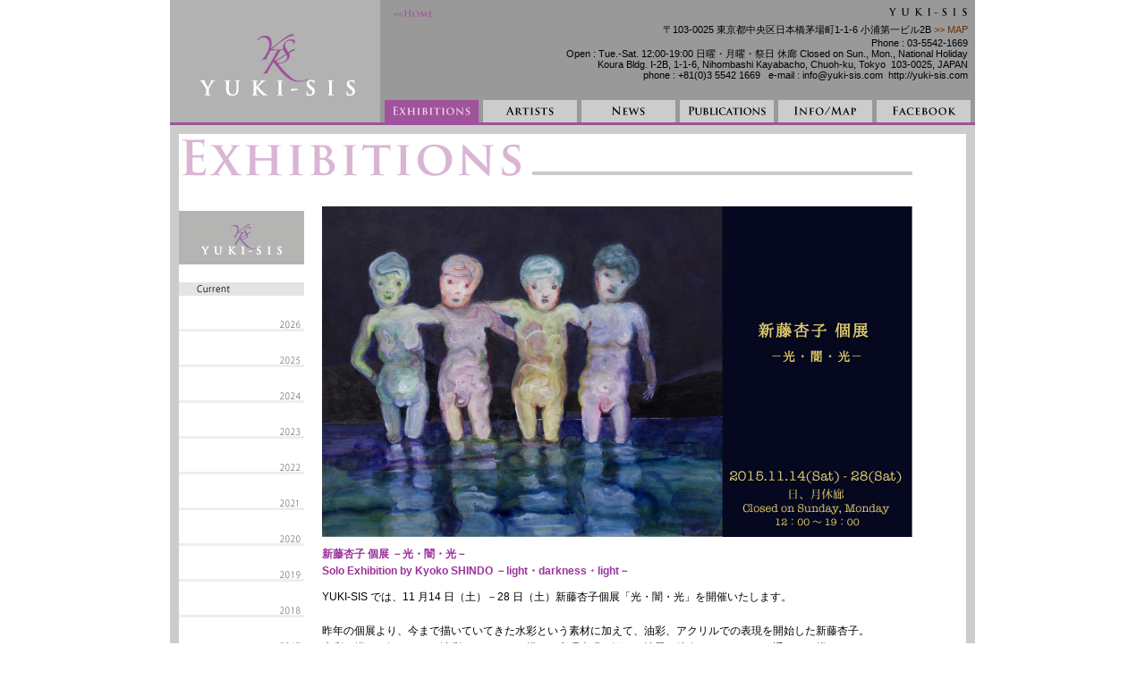

--- FILE ---
content_type: text/html
request_url: http://www.yuki-sis.com/exhibitions_20151114_shindo.html
body_size: 34898
content:
<!DOCTYPE html PUBLIC "-//W3C//DTD XHTML 1.0 Transitional//EN" "http://www.w3.org/TR/xhtml1/DTD/xhtml1-transitional.dtd">
<html xmlns="http://www.w3.org/1999/xhtml"><!-- InstanceBegin template="/Templates/common.dwt" codeOutsideHTMLIsLocked="false" -->
<head>
<meta http-equiv="Content-Type" content="text/html; charset=UTF-8" />
<!-- InstanceBeginEditable name="doctitle" -->
<title>◆YUKI-SIS◆--ユキシス--◆展覧会 Exhibitions  | 新藤杏子 個展 －光・闇・光－ Solo Exhibition by Kyoko SHINDO －light・darkness・light－</title>
<!--    facebook     -->
<meta property="og:title" content="◆YUKI-SIS◆--ユキシス--◆新藤杏子 個展 －光・闇・光－">
<meta property="og:type" content="website">
<meta property="og:url" content="http://yuki-sis.com/exhibitions_20151114_shindo.html">
<meta property="og:image" content="http://www.yuki-sis.com/images/exhibitions/151114_shindo/exhi_shindo.jpg">
<meta property="og:site_name" content="◆YUKI-SIS◆--ユキシス--◆">
<meta property="og:description" content="新藤杏子 個展 －光・闇・光－<br />
Solo Exhibition by Kyoko SHINDO －light・darkness・light－<br />
2015年11月14日（土）～11月28日（土）<br />
12：00～19：00 日、月 休廊 Sunday, Monday Close<br />
Opening reception 11.14 (Sat) 17：00 ~">
<!--    facebook     -->
<!-- InstanceEndEditable -->
<link href="css/common.css" rel="stylesheet" type="text/css" />
<script type="text/javascript">
function MM_preloadImages() { //v3.0
  var d=document; if(d.images){ if(!d.MM_p) d.MM_p=new Array();
    var i,j=d.MM_p.length,a=MM_preloadImages.arguments; for(i=0; i<a.length; i++)
    if (a[i].indexOf("#")!=0){ d.MM_p[j]=new Image; d.MM_p[j++].src=a[i];}}
}

function MM_swapImgRestore() { //v3.0
  var i,x,a=document.MM_sr; for(i=0;a&&i<a.length&&(x=a[i])&&x.oSrc;i++) x.src=x.oSrc;
}

function MM_findObj(n, d) { //v4.01
  var p,i,x;  if(!d) d=document; if((p=n.indexOf("?"))>0&&parent.frames.length) {
    d=parent.frames[n.substring(p+1)].document; n=n.substring(0,p);}
  if(!(x=d[n])&&d.all) x=d.all[n]; for (i=0;!x&&i<d.forms.length;i++) x=d.forms[i][n];
  for(i=0;!x&&d.layers&&i<d.layers.length;i++) x=MM_findObj(n,d.layers[i].document);
  if(!x && d.getElementById) x=d.getElementById(n); return x;
}

function MM_swapImage() { //v3.0
  var i,j=0,x,a=MM_swapImage.arguments; document.MM_sr=new Array; for(i=0;i<(a.length-2);i+=3)
   if ((x=MM_findObj(a[i]))!=null){document.MM_sr[j++]=x; if(!x.oSrc) x.oSrc=x.src; x.src=a[i+2];}
}
</script>
<!-- InstanceBeginEditable name="head" -->
<link href="css/exhibitions.css" rel="stylesheet" type="text/css" />
<!-- InstanceEndEditable -->
</head>
<body onload="MM_preloadImages('images/header/header_h_exhi.gif','images/header/header_h_aitist.gif','images/header/header_h_news.gif','images/header/header_h_pub.gif','images/header/header_h_info.gif','images/header/header_h_blog.gif','images/header/header_home_2.gif','images/header/header_home_1.gif','images/footer/footer_h_navi_exhi.gif','images/footer/footer_h_navi_artist.gif','images/footer/footer_h_navi_news.gif','images/footer/footer_h_navi_pub.gif','images/footer/footer_h_navi_info.gif','images/footer/footer_h_navi_blog.gif','images/footer/footer_h_navi_mailmaga.gif','images/footer/footer_contact_2.gif','images/footer/footer_contact2.gif','images/header/header_h_facebook.gif','images/footer/footer_h_navi_facebook.gif')">
<div id="wrapper">
<div id="header">
	<div id="header_left"> <a href="index.html"><img src="images/header/header_logo.gif" width="235" height="140" alt="GALLERY YUKI-SIS" /></a>
    </div>
	<div id="header_right"><!-- InstanceBeginEditable name="EditRegion5" -->
	  <div class="home"><a href="index.html"><img src="images/header/header_home_2.gif" alt="HOME" name="navi_home" width="65" height="24" id="navi_home" longdesc="http://#" onmouseover="MM_swapImage('navi_home','','images/header/header_home_1.gif',1)" onmouseout="MM_swapImgRestore()" /></a></div>
	<!-- InstanceEndEditable -->
	  <div class="address"><h1><img src="images/header/header_address_logo.gif" width="105" height="20" alt="YUKI-SIS" /><br />
    <!--GALLERY YUKI-SIS ギャラリー・ユキシス--></h1>
	    <p><br />
	      <span class="address1">〒103-0025&nbsp;東京都中央区日本橋茅場町1-1-6&nbsp;小浦第一ビル2B<a href="infomap.html" title="info / map" target="_self">&nbsp;&gt;&gt; MAP</a><br />Phone : 03-5542-1669<br />
 		Open : Tue.-Sat. 12:00-19:00&nbsp;日曜・月曜・祭日 休廊&nbsp;Closed on Sun., Mon., National Holiday<br />
        Koura Bldg. Ⅰ-2B, 1-1-6,&nbsp;Nihombashi Kayabacho, Chuoh-ku, Tokyo&nbsp; 103-0025, JAPAN<br />
        phone : +81(0)3 5542 1669&nbsp;&nbsp;&nbsp;e-mail : info@yuki-sis.com&nbsp; http://yuki-sis.com</span></p>
	  </div>
    </div>
	<div id="navi"><!-- InstanceBeginEditable name="EditRegion4" -->
    <ul>
      <li><a href="exhibitions.html"><img src="images/header/header_s_exhi.gif" alt="exhibitions" name="navi_1" width="115" height="28" id="navi_1" longdesc="http://#" onmouseover="MM_swapImage('navi_21','','images/header/header_h_exhi.gif',1)" onmouseout="MM_swapImgRestore()" /></a></li>
      <li><a href="artists.html"><img src="images/header/header_artist.gif" alt="artists" name="navi_2" width="110" height="28" id="navi_2" longdesc="http://#" onmouseover="MM_swapImage('navi_2','','images/header/header_h_aitist.gif',1)" onmouseout="MM_swapImgRestore()" /></a></li>
      <li><a href="news.html"><img src="images/header/header_news.gif" alt="news" name="navi_3" width="110" height="28" id="navi_3" longdesc="http://#" onmouseover="MM_swapImage('navi_3','','images/header/header_h_news.gif',1)" onmouseout="MM_swapImgRestore()" /></a></li>
      <li><a href="publications.html"><img src="images/header/header_pub.gif" alt="publications" name="navi_4" width="110" height="28" id="navi_4" longdesc="http://#" onmouseover="MM_swapImage('navi_4','','images/header/header_h_pub.gif',1)" onmouseout="MM_swapImgRestore()" /></a></li>
      <li><a href="infomap.html"><img src="images/header/header_info.gif" alt="infomap" name="navi_5" width="110" height="28" id="navi_5" longdesc="http://#" onmouseover="MM_swapImage('navi_5','','images/header/header_h_info.gif',1)" onmouseout="MM_swapImgRestore()" /></a></li>
      <li><a href="https://www.facebook.com/yukisis" target="_new"><img src="images/header/header_facebook.gif" alt="facebook" name="navi_6" width="110" height="28" id="navi_6" longdesc="http://#" onmouseover="MM_swapImage('navi_6','','images/header/header_h_facebook.gif',1)" onmouseout="MM_swapImgRestore()" /></a></li>
    </ul>
    <!-- InstanceEndEditable -->
	</div>
</div>
<div id="gray_box_top"></div>
<div id="gray_box">
	<div id="white_box"><!-- InstanceBeginEditable name="EditRegion3" -->
    	<div class="title_box">
          <div class="title_exhi"><img src="images/exhibitions/exhi_title.gif" width="395" height="56" alt="Exhibitions" /></div>
          <div class="bar_exhi">
          <img src="images/exhibitions/exhi_bar.gif" width="485" height="56" alt="#" />
          </div>
    	</div>
        <div class="exhi_navi">
          <div class="exhi_gallery"><img src="images/exhibitions/exhi_yukikisis.gif" width="140" height="60" alt="Gallery YUKI-SIS" /></div>
          <!--<div class="exhi_menu"><a href="exhibitions.html"><img src="images/exhibitions/exhi_s_current.gif" alt="current" name="exhi_navi1" width="140" height="15" id="exhi_navi1" onmouseover="MM_swapImage('exhi_navi1','','images/exhibitions/exhi_h_current.gif',1)" onmouseout="MM_swapImgRestore()" /></a></div>
          <div class="exhi_menu"><a href="exhibitions_upcoming.html"><img src="images/exhibitions/exhi_upcoming.gif" alt="upcoming" name="exhi_nav2" width="140" height="15" id="exhi_nav2" onmouseover="MM_swapImage('exhi_nav2','','images/exhibitions/exhi_h_upcoming.gif',1)" onmouseout="MM_swapImgRestore()" /></a></div>
		  -->
          <div class="news_menu"><a href="exhibitions.html"><img src="images/exhibitions/exhi_current.gif" alt="最新" name="news_navi31" width="140" height="15"  /></a></div>
          <p>&nbsp;</p>
          <div class="news_menu"><a href="exhibitions_20260131_kobayashi.html"><img src="images/exhibitions/exhi_2026.gif" /></a></div>
          <!--<div class="exhi_kobetsu"><a href="exhibitions_20260131_kobayashi.html">小林知世 展</a></div>-->
         <p>&nbsp;</p>
          <div class="news_menu"><a href="exhibitions_20250208_regina_sell.html"><img src="images/exhibitions/exhi_2025.gif" /></a></div>
         <p>&nbsp;</p>
          <div class="news_menu"><a href="exhibitions_20240210_kawasaki.html"><img src="images/exhibitions/exhi_2024.gif" /></a></div>
          <p>&nbsp;</p>
          <div class="news_menu"><a href="exhibitions_20230114_hirano.html"><img src="images/exhibitions/exhi_2023.gif" /></a></div>
          <p>&nbsp;</p>
          <div class="news_menu"><a href="exhibitions_20221015_shindo.html"><img src="images/exhibitions/exhi_2022.gif" /></a></div>
          <p>&nbsp;</p>
          <div class="news_menu"><a href="exhibitions_20211009_yuasa.html"><img src="images/exhibitions/exhi_2021.gif" /></a></div>
          <p>&nbsp;</p>
<!--          <div class="exhi_kobetsu"><a href="exhibitions_2021_shindo.html">新藤杏子 個展</a></div>
          <p>&nbsp;</p>-->
          <div class="exhi_bold"><a href="exhibitions_20201107_lyric.html"><img src="images/exhibitions/exhi_2020.gif" /></a></div>
          <p>&nbsp;</p>
          <div class="news_menu"><a href="exhibitions_20191207_yamauchi.html"><img src="images/exhibitions/exhi_2019.gif" /></a></div>
          <p>&nbsp;</p>
          <div class="news_menu"><a href="exhibitions_20181211_otsuka.html"><img src="images/exhibitions/exhi_2018.gif" /></a></div>
          <p>&nbsp;</p>
          <div class="news_menu"><a href="exhibitions_20171216_saito.html"><img src="images/exhibitions/exhi_2017.gif" /></a></div>
          <!--<div class="exhi_kobetsu"><a href="exhibitions_20171216_saito.html">斉藤友美恵 個展</a></div>
          <div class="exhi_kobetsu"><a href="exhibitions_20171118_kawasaki.html">川﨑広平 個展</a></div>
          <div class="exhi_kobetsu"><a href="exhibitions_20170930_yanagida.html">柳田有希子　展</a></div>
          <div class="exhi_kobetsu"><a href="exhibitions_20170902_ikimonogakari.html">グループ展ー生き物がかり</a></div>
          <div class="exhi_kobetsu"><a href="exhibitions_20170711_honda_yamauchi.html">本多惠理・山内賢二　2人展</a></div>
          <div class="exhi_kobetsu"><a href="exhibitions_20170610_tsuchida.html">土田泰子 個展</a></div>
          <div class="exhi_kobetsu"><a href="exhibitions_20170513_yuasa.html">湯浅克俊 個展</a></div>
          <div class="exhi_kobetsu"><a href="exhibitions_20170415_shindo.html">新藤杏子 個展</a></div>
          <div class="exhi_kobetsu"><a href="exhibitions_20170304_fools.html">THE FOOLS</a></div>
          <div class="exhi_kobetsu"><a href="exhibitions_20170211_tenyou.html">天遊 × KAPPA 展</a></div>
          <div class="exhi_kobetsu"><a href="exhibitions_20170121_kurosaka.html">黒坂麻衣 個展</a></div>-->
          <p>&nbsp;</p>
          <div class="news_menu"><a href="exhibitions_20161210_tsuboyama.html"><img src="images/exhibitions/exhi_2016.gif" alt="2016" /></a></div>
          <!--<div class="exhi_kobetsu"><a href="exhibitions_20161210_tsuboyama.html">坪山 斉 個展</a></div>
          <div class="exhi_kobetsu"><a href="exhibitions_20161112_kikuchi.html">菊池史子 個展</a></div>
          <div class="exhi_kobetsu"><a href="exhibitions_20161015_seike.html">清家正信 個展</a></div>
          <div class="exhi_kobetsu"><a href="exhibitions_20160924_tsuchigahata.html">土ヶ端大介 個展</a></div>
          <div class="exhi_kobetsu"><a href="exhibitions_20160719_lens.html">Lens – Shapes of beauty</a></div>
          <div class="exhi_kobetsu"><a href="exhibitions_20160611_sakakibara.html">榊原澄人 個展 &quot;RAPOLLO&quot;</a></div>
          <div class="exhi_kobetsu"><a href="exhibitions_20160514_tsuchida.html">土田泰子 個展</a></div>
          <div class="exhi_kobetsu"><a href="exhibitions_20160402_yuasa.html">湯浅克俊 個展</a></div>
          <div class="exhi_kobetsu"><a href="exhibitions_20160312_ufo.html">UFO has arrived at YUKI-SIS</a></div>
          <div class="exhi_kobetsu"><a href="exhibitions_20160220_shizuka.html">静かな奥行き 展</a></div>
          <div class="exhi_kobetsu"><a href="exhibitions_20160116_yanagida.html">柳⽥有希⼦ 個展</a></div>-->
          <p>&nbsp;</p>
          <div class="news_menu"><a href="exhibitions_20151205_tashima.html"><img src="images/exhibitions/exhi_2015.gif" alt="2015" /></a></div>
          <div class="exhi_kobetsu"><a href="exhibitions_20151205_tashima.html">田島弘庸 個展</a></div>
          <div class="exhi_kobetsu"><a href="exhibitions_20151114_shindo.html">新藤杏子 個展</a></div>
          <div class="exhi_kobetsu"><a href="exhibitions_20151017_monika_dawid.html">Monika Chlebek + Dawid Czycz</a></div>
          <div class="exhi_kobetsu"><a href="exhibitions_20150926_kawasaki.html">川﨑広平 個展</a></div>
          <div class="exhi_kobetsu"><a href="exhibitions_20150801_tsuboyama.html">坪山 斉 個展</a></div>
          <div class="exhi_kobetsu"><a href="exhibitions_20150711_art_mirrors.html">Art Mirrors Life 展</a></div>
          <div class="exhi_kobetsu"><a href="exhibitions_20150620_seike.html">清家正信 個展</a></div>
          <div class="exhi_kobetsu"><a href="exhibitions_20150516_panty_hunting.html">キュリオス梯＿Panty Hunting</a></div>
          <div class="exhi_kobetsu"><a href="exhibitions_20150404_yuasa.html">湯浅克俊 個展</a></div>
          <div class="exhi_kobetsu"><a href="exhibitions_20150214_kikuchi.html">菊池史子 個展</a></div>
          <div class="exhi_kobetsu"><a href="exhibitions_20150117_tsuchigahata.html">土ヶ端大介 個展</a></div>
          <p>&nbsp;</p>
          <div class="news_menu"><a href="exhibitions_20141108_fools.html"><img src="images/exhibitions/exhi_2014.gif"  /></a></div>
          <!--<div class="exhi_kobetsu"><a href="exhibitions_20141108_fools.html">The Fools → Great Artists</a></div>
          <div class="exhi_kobetsu"><a href="exhibitions_20141010_jankarski.html">ヤン・カルスキ 展</a></div>
          <div class="exhi_kobetsu"><a href="exhibitions_20140920_seike_mizuguchi.html">清家正信　水口和紀  花影抄</a></div>
          <div class="exhi_kobetsu"><a href="exhibitions_20140816_nagasawa.html">ながさわたかひろ leads 日本橋ベアーズ</a></div>
          <div class="exhi_kobetsu"><a href="exhibitions_20140726_kumagai_airi.html">熊谷聖司 airi. －チカクノトビラ－ </a></div>
          <div class="exhi_kobetsu"><a href="exhibitions_20140607_shindo.html">新藤杏子 個展 －考える牛－ </a></div>
          <div class="exhi_kobetsu"><a href="exhibitions_20140412_tsuchida.html">土田泰子 個展 「と」</a></div>
          <div class="exhi_kobetsu"><a href="exhibitions_20140510_monika.html">Monika Chlebek 個展</a></div>
          <div class="exhi_kobetsu"><a href="exhibitions_20140318_sakakibara.html">榊原澄人 個展 "É IN MOTION" </a></div>
          <div class="exhi_kobetsu"><a href="exhibitions_20140206_hanga.html">「版画ってあれでしょ？小学校のときにやった板を彫るやつ。」</a></div>
          <div class="exhi_kobetsu"><a href="exhibitions_20140118_madaboutyou.html">Mad About You展</a></div>-->
          <p>&nbsp;</p>
          <div class="news_menu"><a href="exhibitions_20131207_kawasaki.html"><img src="images/exhibitions/exhi_2013.gif" alt="2013" /></a></div>
        <!--<div class="exhi_kobetsu"><a href="exhibitions_20131109_yuasa.html">湯浅克俊 個展<br />世界のより裕福な片隅</a></div>
          <div class="exhi_kobetsu"><a href="exhibitions_20131012_restart.html">Restart展</a></div>
          <div class="exhi_kobetsu"><a href="exhibitions_20130713_esperanto.html">Esperanto<br />ー世界が似合う作家たちー</a></div>-->
          <p>&nbsp;</p>
          <div class="news_menu"><a href="exhibitions_20120922_mfr.html"><img src="images/exhibitions/exhi_2012.gif" alt="2012" /></a></div>
          <!--<div class="exhi_kobetsu"><a href="exhibitions_20120922_mfr.html">Magnetic Field Resonance<br />－磁場共鳴－</a></div>
          <div class="exhi_kobetsu"><a href="exhibitions_20120818_kumagai.html">熊谷聖司展 Focus</a></div>
          <div class="exhi_kobetsu"><a href="exhibitions_20120714_kikuchi.html">菊池史子 個展</a></div>
          <div class="exhi_kobetsu"><a href="exhibitions_20120705_printed_matter.html">PRINTED MATTER IS A MATTER</a></div>
          <div class="exhi_kobetsu"><a href="exhibitions_20120616_melting.html">Melting Point<br />-茶の湯とアート、即興舞-</a></div>
          <div class="exhi_kobetsu"><a href="exhibitions_20120519_shindo.html">Beautiful Life　新藤杏子 個展</a></div>
          <div class="exhi_kobetsu"><a href="exhibitions_20120407_yuasa.html">湯浅克俊 個展</a></div>
          <div class="exhi_kobetsu"><a href="exhibitions_20120317_opening.html">OPENING EXHIBITION</a></div>-->
          <div class="exhi_gallery"><img src="images/exhibitions/exhi_yukikisis_labo.gif" width="140" height="35" alt="Gallery YUKI-SIS LABO" /></div>
          <!--<div class="exhi_menu"><a href="exhibitions_labo.html"><img src="images/exhibitions/exhi_current.gif" alt="current" name="exhi_navi21" width="140" height="15" id="exhi_navi21" onmouseover="MM_swapImage('exhi_navi21','','images/exhibitions/exhi_h_current.gif',1)" onmouseout="MM_swapImgRestore()" /></a></div>
          <div class="exhi_menu"><a href="exhibitions_labo_upcoming.html"><img src="images/exhibitions/exhi_upcoming.gif" alt="upcoming" name="exhi_nav1" width="140" height="15" id="exhi_nav1" onmouseover="MM_swapImage('exhi_nav1','','images/exhibitions/exhi_h_upcoming.gif',1)" onmouseout="MM_swapImgRestore()" /></a></div>
          -->
<!--          <div class="exhi_menu"><a href="exhibitions_labo_past.html"><img src="images/exhibitions/exhi_past.gif" alt="past" name="exhi_navi3" width="140" height="15" id="exhi_navi3" onmouseover="MM_swapImage('exhi_navi3','','images/exhibitions/exhi_h_past.gif',1)" onmouseout="MM_swapImgRestore()" /></a></div>-->
          <div class="news_menu"><a href="exhibitions_labo_20120918_tsuchida.html"><img src="images/exhibitions/exhi_2012.gif"  /></a></div>
          <!--<div class="exhi_kobetsu"><a href="exhibitions_labo_20120918_tsuchida.html" title="土田泰子個展">土田泰子 個展 Kaく</a></div>
          <div class="exhi_kobetsu"><a href="exhibitions_labo_20120818_ogawa.html">小川泰生展</a></div>
          <div class="exhi_kobetsu"><a href="exhibitions_labo_20120519_3ninten.html">内田江美、中村眞弥子、<br />福田紗也佳　グループ展</a></div>-->
          <p>&nbsp;</p>
		</div>
      　<div class="exhi_box"><img src="images/exhibitions/151114shindo/exhi_shindo.jpg" alt="新藤杏子" width="660" height="370" />
        <div class="exhi_text">
          <div class="exhi_title">
            <p>新藤杏子 個展 －光・闇・光－</p>
            <p>Solo Exhibition by Kyoko SHINDO －light・darkness・light－<br />
            </p>
		  </div>
          <div class="exhi_text">
            <p>YUKI-SIS では、11 月14 日（土）－28 日（土）新藤杏子個展「光・闇・光」を開催いたします。</p>
            <p><br />
              昨年の個展より、今まで描いていてきた水彩という素材に加えて、油彩、アクリルでの表現を開始した新藤杏子。<br />
              水彩で描ける軽やかさ、油彩、アクリルで描ける心理表現、深み、情景。彼女のフィルターを通して、描きたいエモーショナルな瞬間を新しい素材で表現しています。<br />
              今回の展覧会のテーマは、「闇・光・闇」（英題：Darkness, Light, Darkness）。<br />
              これは、彼女が敬愛する、チェコのアニメーション作家、映像作家、映画監督のヤン・シュヴァンクマイエルの1989 年の作品のタイトルからとったものです。<br />
              闇の中から、小さな小部屋に肉体のパーツ、臓器がひとつずつ現れ、そして繋がり、一つの人格をもった人間が誕生する様を描いたこのアニメーション作品は、どこかユニークでありながら、当たり前のように動く人間の体のつくりや、機能、繋がりが、どのように誕生するのかの神秘について、あらためて考えさせてくれます。<br />
            新藤杏子の描く、闇＝体内の世界。ぜひご覧いただけたらと思います。</p>
            <p>&nbsp;</p>
          <div class="exhi_title">会&nbsp;&nbsp;期</div>
          <div class="exhi_caption">
                <p>2015年11月14日（土）～11月28日（土）<br />
                12:00～19:00
<p>日、月 休廊&nbsp;&nbsp; Suunday, Monday Close</div>
              <p>&nbsp; </p>
              
        <div class="exhi_evnt"><img src="images/exhibitions/exhi_party_en.gif" width="255" height="15" alt="talk event" />
          </div>
          <div class="exhi_caption">
            <p>2015年11月14日（土）&nbsp;17:00～</p>
            <p></p>
          </div>
            <p>&nbsp;</p>
            <div class="exhi_box_s">
              <div class="exhi_box_s1">
                  <p><img src="images/exhibitions/151114shindo/shindo2.jpg" alt="shindo"  /></p>
                <p>Inside the body                
                <p>2015</p>
                <p>Charcoal</p>
                <p>&nbsp;</p>
                <p>&nbsp;</p>
                <p></p>
              </div>
              <div class="exhi_box_s2">
                  <p><img src="images/exhibitions/151114shindo/shindo1.jpg" alt="monika" /></p>
                <p>Head 01</p>
                <p>2015</p>
                <p>Charcoal</p>
                <p>&nbsp;</p>
                <p>&nbsp;</p>
              </div>
			</div>
            <div class="exhi_box_s">
              <div class="exhi_box_s1">
                  <p><img src="images/exhibitions/151114shindo/shindo3.jpg" alt="shindo"  /></p>
                <p>In the wilderness
                <p>2015</p>
                <p>Acrylic on Canvas</p>
                <p>&nbsp;</p>
                <p>&nbsp;</p>
                <p></p>
              </div>
              <div class="exhi_box_s2">
    
                <p>&nbsp;</p>
                <p>&nbsp;</p>
              </div>
			</div>

          <div class="exhi_box_s">
          </div>
          <div class="exhi_title">
              <p>Artist note</p>
            </div>
            <p>&nbsp;</p>
            <p>私は、生き物をモチーフとして作品を描き続けています。<br />
            その対象は現実には存在しないものであったり、自らが関わった人や生き物を描いたりと、<br />
            想像と現実の行き来を通して生き物の根源的な営みを画面に<br />
            示唆するような表現ができないかと模索していました。</p>
            <p><br /></p>
            <p>そのなかで、昨年から油彩を扱うようになって以来、筆の運びや絵の具の動きが<br />
            生き物の内臓そのものを描いているような感触を覚え、作品を作り重ねるごとに、<br />
            その感覚は強くなってきました。<br />
            それは暗闇の中で内臓を触っているような感覚で、そのことが「闇」について考えを巡らせるきっかけになったのです。</p>
            <p><br /></p> 
            <p>体内は目視することができない暗闇です。<br />
            そのなかで生き物の意志とは関係なく絶え間なく心臓は動き、胃は食べ物を消化し、<br />
            腸はぜんどう運動を行っています。<br />            
            光は、生き物の体表を照らし、客観的な輪郭を明らかにします。その影に隠れて生き物の体内は見られることなく、<br />
            グロテスクであろうが御構い無しに絶え間なく動き続けているのです。           
            <p><br /></p>
            <p>光が全くない夜に外を見たとき、目を瞑った時、眠った時、<br />
            闇のなかで一体何が執り行われているのでしょうか。<br />
            自分の体が自分のものでないような感覚に陥ったことはないでしょうか？</p>
            <p><br />
            <p>「闇」を体内に見立て、そこから想像する生き物のいとなみや、<br />
            体内という謎めいていてグロテスクな生命体の美しさを表現できればと考えています。</p>
            <p>
            <p>&nbsp;</p>
            <p class="exhi_right">新藤杏子
            <p><br />
            </p>


          <p>&nbsp;</p>
              <div class="exhi_evnt"></div>
          </div>
          <p>&nbsp;</p>
              
              
<div class="exhi_link"><a href="release_pdf/151114shindo_release.pdf" title="YUKI-SIS Restart Press Release" target="_blank"><img src="images/exhibitions/exhi_release.gif" width="175" height="15" alt="Press Release" /></a></div>
	          <!--<div class="exhi_link"><a href="release_pdf/120407yuasa_release_en.pdf" title="YUKI-SIS Restart Press Release" target="_blank"><img src="images/exhibitions/exhi_release_en.gif" width="175" height="15" alt="Press Release" /></a></div>
	           --><div class="exhi_link"><a href="artists_shindo.html" title="Artists" target="_new"><img src="images/exhibitions/exhi_artists.gif" width="175" height="15" alt="Artists" /></a></div>
          	 <!--        展示写真-->
<!--              <div class="tenji_box">
                <div class="tenji_photo_left"><img src="images/exhibitions/140510monika/moika2014_tenji1.jpg" alt="alt" width="210" height="149" /></div>
                <div class="tenji_photo"><img src="images/exhibitions/140510monika/moika2014_tenji2.jpg" width="210" height="157" alt="alt" /></div>
                <div class="tenji_photo"><img src="images/exhibitions/140510monika/moika2014_tenji3.jpg" width="210" height="157" alt="" /></div>
                <div class="tenji_line">&nbsp;</div>
                <div class="tenji_line">&nbsp;</div>
                <div class="tenji_photo_left"><img src="images/exhibitions/140510monika/moika2014_tenji4.jpg" width="210" height="152" alt="" /></div>
                <div class="tenji_photo"><img src="images/exhibitions/140510monika/moika2014_tenji5.jpg" width="210" height="151" alt="" /></div>
                <div class="tenji_photo"><img src="images/exhibitions/140510monika/moika2014_tenji6.jpg" alt="" width="210" height="152" /></div>
                <div class="tenji_line">&nbsp;</div>
                <div class="tenji_line">&nbsp;</div>
                <div class="tenji_photo_left"><img src="images/exhibitions/140510monika/moika2014_tenji10.jpg" width="210" height="157" alt="" /></div>
                <div class="tenji_photo"><img src="images/exhibitions/140510monika/moika2014_tenji11.jpg" width="210" height="157" alt="" /></div>
                <div class="tenji_photo_tate"><img src="images/exhibitions/140510monika/moika2014_tenji12.jpg" width="158" height="210" alt="" /></div>
                <div class="tenji_line">&nbsp;</div>
                <div class="tenji_line">&nbsp;</div>
                <div class="tenji_photo_left"><img src="images/exhibitions/140510monika/moika2014_tenji13.jpg" width="210" height="157" alt="" /></div>
                                <div class="tenji_photo"><img src="images/exhibitions/140510monika/moika2014_tenji15.jpg" alt="" width="210" height="157" /></div>
                <div class="tenji_photo_tate"><img src="images/exhibitions/140510monika/moika2014_tenji14.jpg" alt="" width="164" height="210"></div>
                <div class="tenji_line">&nbsp;</div>
                <div class="tenji_line">&nbsp;</div>
              </div>-->
               <p>&nbsp;</p>
          <div class="facebook">
              <iframe src="//www.facebook.com/plugins/like.php?href=https%3A%2F%2Fwww.facebook.com%2Fyukisis&amp;send=false&amp;layout=button_count&amp;width=70&amp;show_faces=true&amp;action=like&amp;colorscheme=light&amp;font&amp;height=21&amp;appId=328326223885241" scrolling="no" frameborder="0" style="border:none; overflow:hidden; width:70px; height:21px;" allowTransparency="true"></iframe>
          </div>
          <p>
	<!--	<div class="exhi_english">
            <div class="exhi_title">
                <p>Solo Exhibition by Kohei KAWASAKI</p>
			</div>
            <div>
                <p>&nbsp;&nbsp; A solo exhibition of Kohei Kawasaki is held from December 7th(Sat) to 21st(Sat) at Yuki-sis Gallery. In this exhibition, we present around seven pieces of the artist's new LED-using art works.</p>
              <p>&nbsp;</p>
                <p>&nbsp;&nbsp; Rather than simply using the material to create the image, the artist is aware of the &quot;potential or possibility&quot; of the materials when putting them together. As a result, the structure of the artworks formed beautifully and unexpectedly. By adding special oil into the acrylic material, it puts out each others presence. This gave the audience a　feeling and an imagination of lives floating in the enormous universe. His precise ability of observation for the material, and the pursuit for the beauty of the shapes create a unique aesthetic of the time and space.</p>
                <p>&nbsp;</p>
                <p>&nbsp;&nbsp; Kohei Kawasaki was born in 1972, Tokyo. Graduated from the Musashino Art University with a master degree of sculpture, Kawasaki has numerous experiences of solo exhibitions domestically. He received a high evaluation of owning an original view of the world for his art program &quot;存在を超えて&quot; in 2012. The intellective style of his art works is also highly popular internationally, and the artworks were sold out in the art fair in Taipei and New York.</p>
            </div>
		</div>
            <div class="exhi_title"></div>
            <div class="exhi_title">date</div>
                  <div class="exhi_caption">
                    <p>December 7 Sat.－21 Sat.2013</p>
                    <p>Tue-Sat.12:00-19:00</p>
                    <p>Sunday,Monday  close<br />
                    </p>
                    <p>&nbsp;</p>
             </div>-->
          <div class="exhi_title"></div>
            <div class="exhi_caption"> </div>
        </p>
        <p>&nbsp; </p>
        </div>
      </div>
        <div class="artist_2_box">
        </div>
      <!-- InstanceEndEditable -->  
    </div>
  </div>
<div id="gray_box_top"></div> 
<div id="footer">
  <div class="footer6">
    <div class="footer1"> 
      <div class="footer_logo"><img src="images/footer/footer_logo.gif" width="320" height="40" alt="YUKI-SIS" /></div>
      <div class="address2">〒103-0025&nbsp;東京都中央区日本橋茅場町1-1-6&nbsp;小浦第一ビル2B<br />
        phone : 03-5542-1669<a href="infomap.html" title="info / map" target="_self">&nbsp;&gt;&gt; MAP</a><br />
        Open : Tue.-Sat. 12:00-19:00<br />
        Closed on Sun., Mon., National Holiday<br />
        Koura Bldg. Ⅰ-2B, <br />
        1-1-6,,Nihombashi Kayabacho, Chuoh-ku,Tokyo<br />
        103-0023, JAPAN&nbsp;&nbsp;&nbsp;phone : +81(0)3 5542 1669<br />e-mail : info@yuki-sis.com&nbsp; http://yuki-sis.com</div>
        </div>
    <div class="footer2">
      <div class="footer3">
        <ul>
          <li><a href="exhibitions.html"><img src="images/footer/footer_navi_exbi.gif" alt="展覧会" name="footer_navi_1" width="93" height="31" border="0" usemap="#footer_navi_1" id="footer_navi_1" longdesc="../exhibitions.html" onmouseover="MM_swapImage('footer_navi_1','','images/footer/footer_h_navi_exhi.gif',1)" onmouseout="MM_swapImgRestore()" /></a></li>
          <li><a href="artists.html"><img src="images/footer/footer_navi_artist.gif" alt="作家" name="footer_navi_2" width="66" height="31" id="footer_navi_2" onmouseover="MM_swapImage('footer_navi_2','','images/footer/footer_h_navi_artist.gif',1)" onmouseout="MM_swapImgRestore()" /></a></li>
          <li><a href="news.html"><img src="images/footer/footer_navi_news.gif" alt="ニュース" name="footer_navi_3" width="57" height="31" id="footer_navi_3" onmouseover="MM_swapImage('footer_navi_3','','images/footer/footer_h_navi_news.gif',1)" onmouseout="MM_swapImgRestore()" /></a></li>
          <li><a href="publications.html"><img src="images/footer/footer_navi_pub.gif" alt="出版物" name="footer_navi_4" width="93" height="31" id="footer_navi_4" onmouseout="MM_swapImgRestore()" /></a></li>
          <li><a href="infomap.html"><img src="images/footer/footer_navi_info.gif" alt="情報マップ" name="footer_navi_5" width="76" height="31" id="footer_navi_5" onmouseover="MM_swapImage('footer_navi_5','','images/footer/footer_h_navi_info.gif',1)" onmouseout="MM_swapImgRestore()" /></a></li>
          <li><a href="https://www.facebook.com/yukisis" target="_new"><img src="images/footer/footer_navi_facebook.gif" alt="フェイスブック" name="footer_navi_6" width="76" height="31" id="footer_navi_6" onmouseover="MM_swapImage('footer_navi_6','','images/footer/footer_h_navi_facebook.gif',1)" onmouseout="MM_swapImgRestore()" /></a></li>
          <li><a href="contact.html"><img src="images/footer/footer_navi_mailmaga.gif" alt="メールマガジン" name="footer_navi_7" width="109" height="31" id="footer_navi_7" onmouseover="MM_swapImage('footer_navi_7','','images/footer/footer_h_navi_mailmaga.gif',1)" onmouseout="MM_swapImgRestore()" /></a></li>
        </ul>
      </div>
      <div class="footer4"><a href="contact.html"><img src="images/footer/footer_contact.gif" alt="コンタクト" name="footer_contract" width="98" height="18
    " id="footer_contract" onmouseout="MM_swapImgRestore()" /></a>
      </div>
      <div class="footer5">
      	<div class="copy2">このウェブサイトに掲載された全ての内容を無断で使用、複製、転載することはできません。&nbsp;&nbsp;&nbsp;</div>
        <div class="copy2">Copyright&nbsp;(C)&nbsp;YUKI-SIS&nbsp;All&nbsp;Rights&nbsp;Reserved.&nbsp;&nbsp;&nbsp;&nbsp;</div>
  	  </div>
    </div>
  </div>
  <div id="footer_bottom">
  </div>
  </div>
</div>
</body>
<!-- InstanceEnd --></html>





--- FILE ---
content_type: text/css
request_url: http://www.yuki-sis.com/css/common.css
body_size: 3882
content:
@charset "UTF-8";
@import url("index.css");
/* CSS Document */
/* ---------------------------------------------------- */
/* 共通設定 */
/* ---------------------------------------------------- */

* {
	margin: 0;
	padding: 0;
	line-height: 1.6;
	/*font-family: "メイリオ","ＭＳ Ｐゴシック", "ヒラギノ角ゴ Pro W3";*/
	list-style-type: none;
}

body, textarea { font-family: "メイリオ", "ＭＳ Ｐゴシック", sans-serif; }
input, select { font-family: Arial, "ＭＳ Ｐゴシック", sans-serif; }

img {
	border: none;
}

a {
	color: #630;
	text-decoration: none;
}

a:visited {
	color: #630;
}

a:hover {
	color: #7c0378;
}

a:hover img{
	opacity:0.8;
	filter:alpha(opacity=80);
	-ms-filter: "alpha( opacity=80 )";
	}

.red {
	color: #F36
}

/* ---------------------------------------------------- */
/* 大枠ボックス構成 */
/* ---------------------------------------------------- */

body {
	font-size: medium;
	text-align: left;
}

#wrapper {
	width: 900px;
	margin: 0px auto;
	text-align: center;
	background-color: #ffffff; 
}

#header {
	width: 900px;
	height: 140px;
	position: relative;
}

#header_left {
	width: 235px;
	height: 140px;
	float: left;
}

#header_right {
	width: 665px;
	height: 112px;
	float: right;
}

#navi {
	width: 665px;
	height: 28px;
	float: right;
}

#gray_box_top {
	width: 900px;
	height: 10px;
	background-color: #cccccc;
}

#gray_box {
	width: 900px;
	height: auto;
	padding-bottom: 25px;
	background-color: #cccccc; 
}

#white_box {
	width: 880px;
	height: auto;
	margin-left: 10px;
	margin-right: 10px;
	padding-bottom: 25px;
	background-color: #ffffff; 
}


#footer {
	width: 900px;
	height: auto;
	clear: both;
}


/* ---------------------------------------------------- */
/* ヘッダー */
/* ---------------------------------------------------- */

#header {
	background-color: #999999;	
	}
	
.home {
	text-align: left;
	float: left;
	padding-top: 0;
	padding-bottom: 0;
	margin: 0;
}

#header h1{
	color: #000000;
	line-height: 0.8;
	text-align: right;
	float: right;
	padding-top: 0;
	padding-bottom: 0;
	margin: 0;
}

#header .address1{
	width: 580px;
	font-size: 8pt;
	text-align: right;
	line-height: 1.2em;
	color:#000000 ;
	position: absolute;
	top: 0;
	right:8px;
	margin-top: 25px;
	padding-top: 0;
	padding-bottom: 0;
	}


/* ---------------------------------------------------- */
/* ナビゲーション */
/* ---------------------------------------------------- */

#navi ul li{
	float: left;
	}


/* ---------------------------------------------------- */
/* フッター */
/* ---------------------------------------------------- */


#footer {
	background-color: #999999;
	}


.footer1 {
	width: 320px;
	height: auto;
	float: left;
	margin-left: 10px;
	margin-top: 10px;
	margin-bottom: 5px;
	background-color: #b4b4b4;
}

.footer2 {
	width: 570px;
	height: auto;
	background-color: #999999;
	margin-top: 10px;
	float: right;
}

.footer3 {
	width: 570px;
	height: 31px;
	float: right; 
}

.footer4 {
	width: 98px;
	height:auto;
	float: left;
	background-color: #999999;
}

.footer5 {
	width: 570px;
	height: auto;
	background-color: #999999;
	float: right;
}

.footer6 {
	background-color:#999999;
}

.footer_logo {
	width: 320px;
	height: auto;
	float: left;
}

.address2{
	width: 315px;
	height: auto;
	font-size: 7pt;
	text-align: left;
	line-height: 1.0em;
	padding-left: 5px;
	padding-top: 5px;
	padding-bottom: 5px;
	float: left;
	}
	
#footer_bottom{
	width: 900px;
	height: 5px;
	background-color: #999999;
	clear: both;
}

#footer ul li{
	float: left;
	}

.contact {
	float: left;
	}
		
.copy1 {
	color: #FFF;
	font-size: 7px;
	float: right;
	clear: both;
	}

.copy2 {
	color: #FFF;
	font-family:Verdana, Geneva, sans-serif;
	font-size: 9px;
	text-align: right;
	clear: both;
	float: right;
	}
	
hr{
	height: 1px;
	background-color: #7c0378;
	border: none;
	color: #7c0378;
	}
	

--- FILE ---
content_type: text/css
request_url: http://www.yuki-sis.com/css/exhibitions.css
body_size: 5091
content:
@charset "UTF-8";
/* CSS Document */

/* ---------------------------------------------------- */
/* exhibitions titile */
/* ---------------------------------------------------- */

.title_box{
	width: 880px;
	height: 56px;
}

.title_exhi{
	width: 395px;
	height: 56px;
	float: left;
}

.bar_exhi{
	width: 485px;
	height: 56px;
	float: right;
}


/* ---------------------------------------------------- */
/* exhibitions navi */
/* ---------------------------------------------------- */

.exhi_navi{
	width: 140px;
	height: auto;
	float: left;
}

.exhi_gallery{
	padding-top: 30px;
	padding-bottom: 20px;
}

.exhi_menu{
	padding-bottom: 20px;
}

.exhi_kobetsu{
	padding-bottom: 7px;
	font-size: 9px;
	text-align: right;
}

.exhi_kobetsu_left{
	padding-bottom: 7px;
	font-size: 9px;
	text-align: left;
}

.exhi_kobetsu_center{
	padding-bottom: 7px;
	font-size: 9px;
	text-align: center;
}

.exhi_past_s{
	color: #993399;
	font-weight: bold;
}

.exhi_bold{
	color: #993399;
	font-weight: bold;
}

.exhi_center{
	padding-bottom: 7px;
	text-align: center;
}

/* ---------------------------------------------------- */
/* 展覧会 */
/* ---------------------------------------------------- */

.exhi_box{
	width: 660px;
	height: auto;
	margin-left: 20px;
	margin-right: 60px;
	margin-bottom: 20px;
	float: left;
}
.exhi_text{
	width: 660px;
	height: auto;
	font-size: 12px;
	margin-top: 10px;
	text-align: left;
}

.exhi_right{
	text-align: right;
	padding-top: 10px;
}

.exhi_title{
	color: #993399;
	font-size: 12px;
	font-weight: bold;
	text-align: left;
}

.exhi_title{
	text-align: left;
}



.exhi_caption{
	color: #000;
	font-size: 12px;
	font-weight: bold;
	text-align: left;
	padding-bottom: 5px;
}

.disc_list_circle li {
	list-style-type: circle;/* リストの左側に黒丸 */
	margin-left: 24px;/* リストの左側に余白 */
	text-align: left;
    font-size: 12px;
	font-weight: bold;
}

.exhi_evnt{
	margin-top: 10px;
	margin-bottom: 5px;
}

.exhi_caption_bar{
	color: #000;
	font-size: 12px;
	font-weight: bold;
	text-align: left;
	padding-left:10px;
	padding-bottom: 5px;
	float: left;
}

.exhi_evnt_bar{
	margin-top: 10px;
	margin-bottom: 5px;
	float: left;
}

.exhi_link{
	width :660px;
	height :auto;
	text-align: right;
	margin-bottom: 20px;
}
	

.exhi_english{
	margin-top: 25px;
	margin-bottom: 20px;
	
}
.exhi_box_s{
	width: 660px;
	text-align: center;
	height: auto;
	margin-right: 20px;
	margin-bottom: 20px;
	clear: both;
	}

.exhi_box_s1{
	width: 315px;
	text-align: center;
	height: auto;
	padding-right: 30px;
	float: left;
	}
	
.exhi_box_s2{
	width: 315px;
	height: auto;
	float: right;
}

.exhi_box_s3{
	width: 210px;
	text-align: center;
	height: auto;
	padding-right: 15px;
	float: left;
	}
	
.exhi_box_s4{
	width: 210px;
	height: auto;
	float: right;
}
.exhi_box_s5{
	clear: both;
}

.facebook{
	width :660px;
	height :auto;
	text-align: right;
	margin-bottom: 20px;
}

.tenji_box{
	width: 660px;
	height: auto;
	margin-top: 20px;
}

.tenji_photo_left{
	width: 210px;
	height: 140px;
	text-align: center;
	float: left;
	}

.tenji_photo_left2{
	width: 210px;
	height: 158px;
	text-align: center;
	float: left;
	}

.tenji_photo_left_tate{
	width: 210px;
	height: 140px;
	text-align: center;
	float: left;
	}

.tenji_photo_left_tate2{
	width: 210px;
	height: 158px;
	text-align: center;
	float: left;
	}

.tenji_photo{
	width: 210px;
	height: 140px;
	text-align: center;
	padding-left: 15px;
	float: left;
}

.tenji_photo2{
	width: 210px;
	height: 158px;
	text-align: center;
	padding-left: 15px;
	float: left;
}

.tenji_photo_tate{
	width: 140px;
	height: 210px;
	text-align: center;
	padding-left: 50px;
	float: left;
}

.tenji_photo_tate2{
	width: 158px;
	height: 210px;
	text-align: center;
	padding-left: 50px;
	float: left;
}

.tenji_line{
	width: 660px;
	height: 15px;
	clear: both;
}

.bold{
	font-weight: bold;
}

dl dt{
	float: left;
}

dl dd{
	padding-left: 80px;

}

.keisen{
	border-style:solid;
	border-width:1px;
	padding: 10px;
	}

table {
  border-collapse: collapse;
}
table th {
  padding: 20px;
}

table td {
  padding: 5px 20px;/*上下3pxで左右10px*/
}

table th, table td {
  border: solid 1px black;
}




.artist1_caption{
	width: 180px;
	height: 20px;
	text-align: center;
	font-size: 12px;
	font-family: Verdana, Geneva, sans-serif;
	line-height: 1.0;
	margin-top: 5px;
	padding-bottom: 5px;
}

/* ---------------------------------------------------- */
/* 20250802yuasa irodori 作家名　日英*/
/* ---------------------------------------------------- */
.name dt {
        font-size: 11pt ;
	    /*左に寄せる*/
	    float: left ;
	    /*後続の左寄せを解除*/
	    clear: left ;
	    margin-right: 0.5em ;
	    width: 250px ;
}

.name dd {
	    float: left ;
	    margin-left: 1em ;
}

.name_after{
    height:10px;
	     /*後続の空間を確保*/
    clear:both ;
	     /*後続の左寄せを解除*/
} 





/* ---------------------------------------------------- */
/* 下白枠 */
/* ---------------------------------------------------- */

.artist_2_box{
	width: 880px;
	height: 10px;
	clear: both;
}
